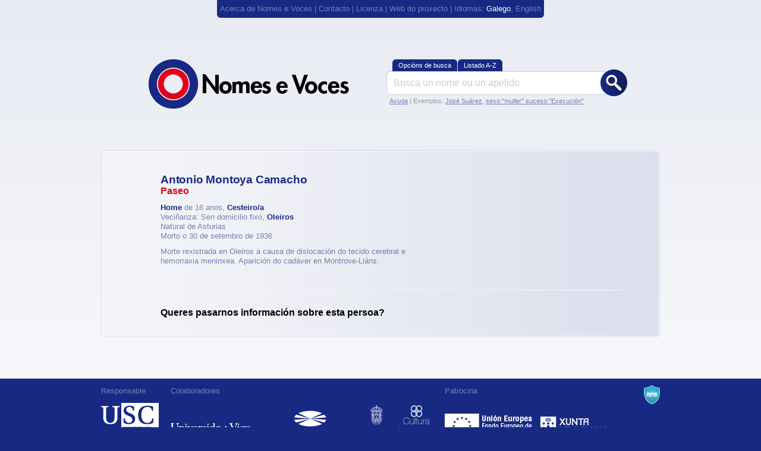

--- FILE ---
content_type: text/html
request_url: http://vitimas.nomesevoces.net/gl/ficha/11668/
body_size: 10514
content:

<!DOCTYPE html PUBLIC "-//W3C//DTD XHTML 1.1//EN" "http://www.w3.org/TR/xhtml11/DTD/xhtml11.dtd">

<html xmlns="http://www.w3.org/1999/xhtml" xml:lang="gl" lang="gl">
	<!-- Head -->
	
<head>
	<title>Antonio Montoya Camacho - Nomes e Voces</title>
	<meta http-equiv="Content-type" content="text/html; charset=utf-8" />
	<meta http-equiv="Content-Language" content="gl" />
	<meta name="author" content="A navalla suíza - http://anavallasuiza.com" />

	<link rel="icon" href="/favicon.ico" type="image/x-icon" /> 

	
<link href="/buscador/templates/v1/css/csans.css" type="text/css" rel="stylesheet" />
<link href="/buscador/templates/v1/css/csans-grid-940-12-20.css" type="text/css" rel="stylesheet" />
<link href="/buscador/templates/v1/css/csans-background.css" type="text/css" rel="stylesheet" />
<link href="/buscador/templates/v1/css/csans-button.css" type="text/css" rel="stylesheet" />
<link href="/buscador/templates/v1/css/$estilos.css?nocache=true" type="text/css" rel="stylesheet" />
<link href="/buscador/templates/v1/css/fancybox/jquery.fancybox-1.3.1.css" type="text/css" rel="stylesheet" />
<script src="/buscador/templates/v1/js/jquery-1.3.2.min.js" type="text/javascript"></script>
<script src="/buscador/templates/v1/js/javascript-comun.js" type="text/javascript"></script>
<script src="/buscador/templates/v1/js/jquery.fancybox-1.3.1.pack.js" type="text/javascript"></script>
<script src="/buscador/templates/v1/js/jquery.mousewheel-3.0.2.pack.js" type="text/javascript"></script>
<script src="/buscador/templates/v1/js/jquery.easing-1.3.pack.js" type="text/javascript"></script>
<script src="/buscador/templates/v1/js/flowplayer-3.1.4.min.js" type="text/javascript"></script></head>
	<!-- Fin Head -->

	<body id="body_ficha">
		<div id="contido" class="b7">
			<!-- Cabeceira -->
			
<div id="cabeceira">
	<a href="/gl/axuda/">Acerca de Nomes e Voces</a> | <a href="/gl/axuda/contacto/">Contacto</a> | <a href="/gl/axuda/licenzas/">Licenza</a> | <a href="http://nomesevoces.net">Web do proxecto</a> | Idiomas: <a href="/gl/ficha/11668/" class="select">Galego</a>, <a href="/en/ficha/11668/">English</a></div>
			<!-- Final cabeceira -->

			<div class="page">
				<!-- Buscador -->
				<div class="row b7">
					<div class="row t7">
	<h1 class="image logo col5 l1"><a href="/gl/">Nomes e Voces</a></h1>

	<div id="buscador" class="col5 last">
		<ul class="button">
			<li id="opcions-busca"><a href="/gl/opcions-buscar/"><span>Opcións de busca</span></a></li>
			<li><a href="/gl/buscar/"><span>Listado A-Z</span></a></li>
		</ul>
		<div class="row">
			<form action="/gl/buscar/" method="get" class="background">
				<fieldset class="content p1">
				<div id="buscador-simple" class="row">
					<input name="buscar" value="Busca un nome ou un apelido" onfocus="if (this.value == 'Busca un nome ou un apelido') { this.value = '' };" onblur="if (this.value == '') { this.value = 'Busca un nome ou un apelido' };" tabindex="1" type="text" class="text" />
				</div>
			
				<div id="buscador-avanzado" class="row hide">
					<div class="row t2">
						<label for="nome">Nome</label> <input name="nome" tabindex="2" type="text" class="text" id="nome" />
					</div>

					<div class="row t1">
						<label for="apelidos">Apelidos</label> <input name="apelidos" tabindex="3" type="text" class="text" id="apelidos" />
					</div>

					<div class="row t1">
						<label>Sexo</label><input name="sexo" tabindex="4" type="radio" value="0" id="sexo_1" checked="checked" /> <label class="sublabel" for="sexo_1">Ambos</label>
<input name="sexo" tabindex="4" type="radio" value="home" id="sexo_2" /> <label class="sublabel" for="sexo_2">Home</label>
<input name="sexo" tabindex="4" type="radio" value="muller" id="sexo_3" /> <label class="sublabel" for="sexo_3">Muller</label>

					</div>
				
					<div class="row t1">
						<label for="natural">Nacido en</label> <select name="natural" tabindex="5" id="natural">
<option value="">(Calquera)</option>
<option value="2">A Arnoia (O Ribeiro - Ourense)</option>
<option value="3">A Baña (A Barcala - A Coruña)</option>
<option value="5">A Bola (Terra de Celanova - Ourense)</option>
<option value="6">A Cañiza (A Paradanta - Pontevedra)</option>
<option value="7">A Capela (Eume - A Coruña)</option>
<option value="9">A Coruña (A Coruña - A Coruña)</option>
<option value="11">A Estrada (Tabeirós-Terra de Montes - Pontevedra)</option>
<option value="13">A Fonsagrada (A Fonsagrada - Lugo)</option>
<option value="14">A Guarda (O Baixo Miño - Pontevedra)</option>
<option value="15">A Gudiña (Viana - Ourense)</option>
<option value="17">A Illa de Arousa (O Salnés - Pontevedra)</option>
<option value="18">A Lama (Pontevedra - Pontevedra)</option>
<option value="19">A Laracha (Bergantiños - A Coruña)</option>
<option value="20">A Merca (Terra de Celanova - Ourense)</option>
<option value="21">A Mezquita (Viana - Ourense)</option>
<option value="22">A Pastoriza (Terra Cha - Lugo)</option>
<option value="23">A Peroxa (Ourense - Ourense)</option>
<option value="467">A Pobra de Trives (Terra de Trives - Ourense)</option>
<option value="24">A Pobra do Brollón (Terra de Lemos - Lugo)</option>
<option value="25">A Pobra do Caramiñal (Barbanza - A Coruña)</option>
<option value="26">A Pontenova (Mariña Oriental - Lugo)</option>
<option value="28">A Rúa (Valdeorras - Ourense)</option>
<option value="30">A Teixeira (Terra de Caldelas - Ourense)</option>
<option value="31">A Veiga (Valdeorras - Ourense)</option>
<option value="32">Abadín (Terra Cha - Lugo)</option>
<option value="33">Abegondo (A Coruña - A Coruña)</option>
<option value="35">Agolada (Deza - Pontevedra)</option>
<option value="40">Alfoz (Mariña Central - Lugo)</option>
<option value="42">Allariz (Allariz-Maceda - Ourense)</option>
<option value="44">Ames (Santiago - A Coruña)</option>
<option value="45">Amoeiro (Ourense - Ourense)</option>
<option value="47">Antas de Ulla (A Ulloa - Lugo)</option>
<option value="49">Aranga (Betanzos - A Coruña)</option>
<option value="50">Arbo (A Paradanta - Pontevedra)</option>
<option value="54">Ares (Ferrol - A Coruña)</option>
<option value="56">Arteixo (A Coruña - A Coruña)</option>
<option value="57">Arzúa (Arzúa - A Coruña)</option>
<option value="58">As Neves (O Condado - Pontevedra)</option>
<option value="59">As Nogais (Os Ancares - Lugo)</option>
<option value="60">As Pontes de García Rodriguez (Eume - A Coruña)</option>
<option value="61">As Somozas (Ferrol - A Coruña)</option>
<option value="64">Avión (O Ribeiro - Ourense)</option>
<option value="66">Baiona (Vigo - Pontevedra)</option>
<option value="67">Baleira (A Fonsagrada - Lugo)</option>
<option value="68">Baltar (A Limia - Ourense)</option>
<option value="69">Bande (Baixa Limia - Ourense)</option>
<option value="70">Baños de Molgas (Allariz-Maceda - Ourense)</option>
<option value="71">Baralla (Os Ancares - Lugo)</option>
<option value="72">Barbadás (Ourense - Ourense)</option>
<option value="74">Barreiros (Mariña Oriental - Lugo)</option>
<option value="75">Barro (Pontevedra - Pontevedra)</option>
<option value="76">Beade (Ourense - Ourense)</option>
<option value="77">Beariz (O Carballiño - Ourense)</option>
<option value="78">Becerreá (Os Ancares - Lugo)</option>
<option value="79">Begonte (Terra Cha - Lugo)</option>
<option value="82">Bergondo (A Coruña - A Coruña)</option>
<option value="83">Betanzos (Betanzos - A Coruña)</option>
<option value="86">Boborás (O Carballiño - Ourense)</option>
<option value="87">Boimorto (Arzúa - A Coruña)</option>
<option value="88">Boiro (Barbanza - A Coruña)</option>
<option value="90">Boqueixón (Santiago - A Coruña)</option>
<option value="93">Bóveda (Terra de Lemos - Lugo)</option>
<option value="96">Brión (Santiago - A Coruña)</option>
<option value="98">Bueu (O Morrazo - Pontevedra)</option>
<option value="100">Burela (Mariña Central - Lugo)</option>
<option value="103">Cabana de Bergantiños (Bergantiños - A Coruña)</option>
<option value="104">Cabanas (Eume - A Coruña)</option>
<option value="109">Caldas de Reis (Caldas - Pontevedra)</option>
<option value="110">Calvos de Randín (A Limia - Ourense)</option>
<option value="111">Camariñas (Terra de Soneira - A Coruña)</option>
<option value="112">Cambados (O Salnés - Pontevedra)</option>
<option value="113">Cambre (A Coruña - A Coruña)</option>
<option value="114">Campo Lameiro (Pontevedra - Pontevedra)</option>
<option value="117">Cangas (O Morrazo - Pontevedra)</option>
<option value="120">Carballeda de Avia (O Ribeiro - Ourense)</option>
<option value="121">Carballeda de Valdeorras (Valdeorras - Ourense)</option>
<option value="122">Carballedo (Chantada - Lugo)</option>
<option value="123">Carballo (Bergantiños - A Coruña)</option>
<option value="125">Cariño (Ortegal - A Coruña)</option>
<option value="126">Carnota (Muros - A Coruña)</option>
<option value="128">Carral (A Coruña - A Coruña)</option>
<option value="132">Cartelle (Terra de Celanova - Ourense)</option>
<option value="136">Castrelo de Miño (O Ribeiro - Ourense)</option>
<option value="137">Castrelo do Val (Verín - Ourense)</option>
<option value="138">Castro Caldelas (Terra de Caldelas - Ourense)</option>
<option value="140">Castro de Rei (Terra Cha - Lugo)</option>
<option value="142">Castroverde (Lugo - Lugo)</option>
<option value="143">Catoira (Caldas - Pontevedra)</option>
<option value="144">Cedeira (Ferrol - A Coruña)</option>
<option value="145">Cee ( - )</option>
<option value="146">Celanova (Terra de Celanova - Ourense)</option>
<option value="147">Cenlle (O Ribeiro - Ourense)</option>
<option value="148">Cerceda (Ordes - A Coruña)</option>
<option value="149">Cerdedo (Tabeirós-Terra de Montes - Pontevedra)</option>
<option value="150">Cerdido (Ortegal - A Coruña)</option>
<option value="151">Cervantes (Os Ancares - Lugo)</option>
<option value="152">Cervo (Mariña Occidental - Lugo)</option>
<option value="153">Cesuras (Betanzos - A Coruña)</option>
<option value="154">Chandrexa de Queixa (Terra de Trives - Ourense)</option>
<option value="155">Chantada (Chantada - Lugo)</option>
<option value="160">Coirós (Betanzos - A Coruña)</option>
<option value="161">Coles (Ourense - Ourense)</option>
<option value="162">Corcubión ( - )</option>
<option value="170">Coristanco (Bergantiños - A Coruña)</option>
<option value="173">Cortegada (O Ribeiro - Ourense)</option>
<option value="176">Cospeito (Terra Cha - Lugo)</option>
<option value="177">Cotobade (Pontevedra - Pontevedra)</option>
<option value="178">Crecente (A Paradanta - Pontevedra)</option>
<option value="179">Cualedro (Verín - Ourense)</option>
<option value="182">Culleredo (A Coruña - A Coruña)</option>
<option value="183">Cuntis (Caldas - Pontevedra)</option>
<option value="184">Curtis (Betanzos - A Coruña)</option>
<option value="186">Descoñecido (Descoñecida - Descoñecida)</option>
<option value="187">Dodro (O Sar - A Coruña)</option>
<option value="189">Dozón (Deza - Pontevedra)</option>
<option value="190">Dumbría ( - )</option>
<option value="193">Entrimo (Baixa Limia - Ourense)</option>
<option value="194">Esgos (Ourense - Ourense)</option>
<option value="197">Fene (Ferrol - A Coruña)</option>
<option value="200">Ferrol (Ferrol - A Coruña)</option>
<option value="202">Fisterra ( - )</option>
<option value="203">Folgoso do Courel (Quiroga - Lugo)</option>
<option value="205">Forcarei (Tabeirós-Terra de Montes - Pontevedra)</option>
<option value="206">Fornelos de Montes (Vigo - Pontevedra)</option>
<option value="207">Foz (Mariña Central - Lugo)</option>
<option value="208">Frades (Ordes - A Coruña)</option>
<option value="210">Friol (Lugo - Lugo)</option>
<option value="214">Gomesende (Terra de Celanova - Ourense)</option>
<option value="215">Gondomar (Vigo - Pontevedra)</option>
<option value="221">Guitiriz (Terra Cha - Lugo)</option>
<option value="222">Guntín (Lugo - Lugo)</option>
<option value="229">Irixoa (Betanzos - A Coruña)</option>
<option value="232">Lalín (Deza - Pontevedra)</option>
<option value="234">Láncara (Sarria - Lugo)</option>
<option value="236">Larouco (Valdeorras - Ourense)</option>
<option value="238">Laxe (Bergantiños - A Coruña)</option>
<option value="239">Laza (Verín - Ourense)</option>
<option value="240">Leiro (O Ribeiro - Ourense)</option>
<option value="244">Lobeira (Baixa Limia - Ourense)</option>
<option value="245">Lobios (Baixa Limia - Ourense)</option>
<option value="248">Lourenzá (Mariña Central - Lugo)</option>
<option value="249">Lousame (Noia - A Coruña)</option>
<option value="252">Lugo (Lugo - Lugo)</option>
<option value="253">Maceda (Allariz-Maceda - Ourense)</option>
<option value="257">Malpica de Bergantiños (Bergantiños - A Coruña)</option>
<option value="258">Mañón (Ortegal - A Coruña)</option>
<option value="259">Manzaneda (Terra de Trives - Ourense)</option>
<option value="261">Marín (O Morrazo - Pontevedra)</option>
<option value="264">Maside (O Carballiño - Ourense)</option>
<option value="265">Mazaricos (Xallas - A Coruña)</option>
<option value="266">Meaño (O Salnés - Pontevedra)</option>
<option value="268">Meira (Meira - Lugo)</option>
<option value="269">Meis (O Salnés - Pontevedra)</option>
<option value="270">Melide (Terra de Melide - A Coruña)</option>
<option value="272">Melón (O Ribeiro - Ourense)</option>
<option value="274">Mesía (Ordes - A Coruña)</option>
<option value="277">Miño (Betanzos - A Coruña)</option>
<option value="279">Moaña (O Morrazo - Pontevedra)</option>
<option value="280">Moeche (Ferrol - A Coruña)</option>
<option value="281">Mondariz (O Condado - Pontevedra)</option>
<option value="282">Mondariz-Balneario (O Condado - Pontevedra)</option>
<option value="283">Mondoñedo (Mariña Central - Lugo)</option>
<option value="284">Monfero (Eume - A Coruña)</option>
<option value="285">Monforte de Lemos (Terra de Lemos - Lugo)</option>
<option value="286">Montederramo (Terra de Caldelas - Ourense)</option>
<option value="287">Monterrei (Verín - Ourense)</option>
<option value="288">Monterroso (A Ulloa - Lugo)</option>
<option value="290">Moraña (Caldas - Pontevedra)</option>
<option value="291">Mos (Vigo - Pontevedra)</option>
<option value="292">Mugardos (Ferrol - A Coruña)</option>
<option value="293">Muíños (Baixa Limia - Ourense)</option>
<option value="294">Muras (Terra Cha - Lugo)</option>
<option value="297">Muros (Muros - A Coruña)</option>
<option value="298">Muxía ( - )</option>
<option value="299">Narón (Ferrol - A Coruña)</option>
<option value="302">Navia de Suarna (Os Ancares - Lugo)</option>
<option value="303">Neda (Ferrol - A Coruña)</option>
<option value="304">Negreira (A Barcala - A Coruña)</option>
<option value="305">Negueira de Muñiz (A Fonsagrada - Lugo)</option>
<option value="306">Nigrán (Vigo - Pontevedra)</option>
<option value="307">Nogueira de Ramuín (Ourense - Ourense)</option>
<option value="308">Noia (Noia - A Coruña)</option>
<option value="310">O Barco de Valdeorras (Valdeorras - Ourense)</option>
<option value="311">O Bolo (Valdeorras - Ourense)</option>
<option value="312">O Carballiño (O Carballiño - Ourense)</option>
<option value="313">O Corgo (Lugo - Lugo)</option>
<option value="314">O Covelo (A Paradanta - Pontevedra)</option>
<option value="315">O Grove (O Salnés - Pontevedra)</option>
<option value="316">O Incio (Sarria - Lugo)</option>
<option value="317">O Irixo (O Carballiño - Ourense)</option>
<option value="318">O Páramo (Sarria - Lugo)</option>
<option value="319">O Pereiro de Aguiar (Ourense - Ourense)</option>
<option value="320">O Pino (Arzúa - A Coruña)</option>
<option value="321">O Porriño (Vigo - Pontevedra)</option>
<option value="322">O Rosal (O Baixo Miño - Pontevedra)</option>
<option value="323">O Saviñao (Terra de Lemos - Lugo)</option>
<option value="324">O Valadouro (Mariña Central - Lugo)</option>
<option value="325">O Vicedo (Mariña Occidental - Lugo)</option>
<option value="326">Oia (O Baixo Miño - Pontevedra)</option>
<option value="327">Oímbra (Verín - Ourense)</option>
<option value="328">Oleiros (A Coruña - A Coruña)</option>
<option value="330">Ordes (Ordes - A Coruña)</option>
<option value="331">Oroso (Ordes - A Coruña)</option>
<option value="332">Ortigueira (Ortegal - A Coruña)</option>
<option value="333">Os Blancos (A Limia - Ourense)</option>
<option value="335">Ourense (Ourense - Ourense)</option>
<option value="336">Ourol (Mariña Occidental - Lugo)</option>
<option value="337">Outeiro de Rei (Lugo - Lugo)</option>
<option value="338">Outes ( - )</option>
<option value="340">Oza dos Ríos (Betanzos - A Coruña)</option>
<option value="341">Paderne (Betanzos - A Coruña)</option>
<option value="342">Paderne de Allariz (Allariz-Maceda - Ourense)</option>
<option value="343">Padrenda (Terra de Celanova - Ourense)</option>
<option value="345">Padrón (O Sar - A Coruña)</option>
<option value="347">Palas de Rei (A Ulloa - Lugo)</option>
<option value="349">Pantón (Terra de Lemos - Lugo)</option>
<option value="350">Parada de Sil (Terra de Caldelas - Ourense)</option>
<option value="351">Paradela (Sarria - Lugo)</option>
<option value="354">Pazos de Borbén (Vigo - Pontevedra)</option>
<option value="355">Pedrafita do Cebreiro (Os Ancares - Lugo)</option>
<option value="357">Petín (Valdeorras - Ourense)</option>
<option value="358">Piñor (O Carballiño - Ourense)</option>
<option value="361">Poio (Pontevedra - Pontevedra)</option>
<option value="362">Pol (Meira - Lugo)</option>
<option value="368">Ponte Caldelas (Pontevedra - Pontevedra)</option>
<option value="367">Ponteareas (O Condado - Pontevedra)</option>
<option value="369">Ponteceso (Bergantiños - A Coruña)</option>
<option value="370">Pontecesures (Caldas - Pontevedra)</option>
<option value="371">Pontedeume (Eume - A Coruña)</option>
<option value="372">Pontedeva (Terra de Celanova - Ourense)</option>
<option value="373">Pontevedra (Pontevedra - Pontevedra)</option>
<option value="374">Porqueira (A Limia - Ourense)</option>
<option value="376">Portas (Caldas - Pontevedra)</option>
<option value="378">Porto do Son (Noia - A Coruña)</option>
<option value="380">Portomarín (Lugo - Lugo)</option>
<option value="384">Punxín (O Carballiño - Ourense)</option>
<option value="386">Quintela de Leirado (Terra de Celanova - Ourense)</option>
<option value="387">Quiroga (Quiroga - Lugo)</option>
<option value="388">Rábade (Lugo - Lugo)</option>
<option value="389">Rairiz da Veiga (A Limia - Ourense)</option>
<option value="390">Ramirás (Terra de Celanova - Ourense)</option>
<option value="391">Redondela (Vigo - Pontevedra)</option>
<option value="393">Rianxo (Barbanza - A Coruña)</option>
<option value="394">Ribadavia (O Ribeiro - Ourense)</option>
<option value="395">Ribadeo (Mariña Oriental - Lugo)</option>
<option value="396">Ribadumia (O Salnés - Pontevedra)</option>
<option value="397">Ribas de Sil (Quiroga - Lugo)</option>
<option value="398">Ribeira (Barbanza - A Coruña)</option>
<option value="399">Ribeira de Piquín (Meira - Lugo)</option>
<option value="401">Riós (Verín - Ourense)</option>
<option value="402">Riotorto (Meira - Lugo)</option>
<option value="403">Rodeiro (Deza - Pontevedra)</option>
<option value="404">Rois (O Sar - A Coruña)</option>
<option value="405">Rubiá (Valdeorras - Ourense)</option>
<option value="407">Sada (A Coruña - A Coruña)</option>
<option value="410">Salceda de Caselas (Vigo - Pontevedra)</option>
<option value="412">Salvaterra de Miño (O Condado - Pontevedra)</option>
<option value="413">Samos (Sarria - Lugo)</option>
<option value="415">San Amaro (O Carballiño - Ourense)</option>
<option value="416">San Cibrao das Viñas (Ourense - Ourense)</option>
<option value="417">San Cristovo de Cea (O Carballiño - Ourense)</option>
<option value="421">San Sadurniño (Ferrol - A Coruña)</option>
<option value="423">San Xoán de Río (Terra de Trives - Ourense)</option>
<option value="424">Sandiás (A Limia - Ourense)</option>
<option value="425">Santa Comba (Xallas - A Coruña)</option>
<option value="427">Santiago de Compostela (Santiago - A Coruña)</option>
<option value="428">Santiso (Terra de Melide - A Coruña)</option>
<option value="429">Sanxenxo (O Salnés - Pontevedra)</option>
<option value="431">Sarreaus (A Limia - Ourense)</option>
<option value="432">Sarria (Sarria - Lugo)</option>
<option value="437">Silleda (Deza - Pontevedra)</option>
<option value="439">Sober (Terra de Lemos - Lugo)</option>
<option value="440">Sobrado (Terra de Melide - A Coruña)</option>
<option value="443">Soutomaior (Vigo - Pontevedra)</option>
<option value="444">Taboada (Chantada - Lugo)</option>
<option value="445">Taboadela (Ourense - Ourense)</option>
<option value="451">Teo (Santiago - A Coruña)</option>
<option value="454">Toén (Ourense - Ourense)</option>
<option value="456">Tomiño (O Baixo Miño - Pontevedra)</option>
<option value="457">Toques (Terra de Melide - A Coruña)</option>
<option value="459">Tordoia (Ordes - A Coruña)</option>
<option value="461">Touro (Arzúa - A Coruña)</option>
<option value="462">Trabada (Mariña Oriental - Lugo)</option>
<option value="464">Trasmirás (A Limia - Ourense)</option>
<option value="465">Trazo (Ordes - A Coruña)</option>
<option value="466">Triacastela (Sarria - Lugo)</option>
<option value="469">Tui (O Baixo Miño - Pontevedra)</option>
<option value="473">Val do Dubra (Santiago - A Coruña)</option>
<option value="474">Valdoviño (Ferrol - A Coruña)</option>
<option value="476">Valga (Caldas - Pontevedra)</option>
<option value="479">Vedra (Santiago - A Coruña)</option>
<option value="483">Verea (Terra de Celanova - Ourense)</option>
<option value="484">Verín (Verín - Ourense)</option>
<option value="486">Viana do Bolo (Viana - Ourense)</option>
<option value="489">Vigo (Vigo - Pontevedra)</option>
<option value="490">Vila de Cruces (Deza - Pontevedra)</option>
<option value="491">Vilaboa (Pontevedra - Pontevedra)</option>
<option value="495">Vilagarcía de Arousa (O Salnés - Pontevedra)</option>
<option value="496">Vilalba (Terra Cha - Lugo)</option>
<option value="498">Vilamarín (Ourense - Ourense)</option>
<option value="499">Vilamartín de Valdeorras (Valdeorras - Ourense)</option>
<option value="500">Vilanova de Arousa (O Salnés - Pontevedra)</option>
<option value="501">Vilar de Barrio (A Limia - Ourense)</option>
<option value="502">Vilar de Santos (A Limia - Ourense)</option>
<option value="503">Vilardevós (Verín - Ourense)</option>
<option value="504">Vilariño de Conso (Viana - Ourense)</option>
<option value="505">Vilarmaior (Betanzos - A Coruña)</option>
<option value="506">Vilasantar (Betanzos - A Coruña)</option>
<option value="511">Vimianzo (Terra de Soneira - A Coruña)</option>
<option value="513">Viveiro (Mariña Occidental - Lugo)</option>
<option value="516">Xermade (Terra Cha - Lugo)</option>
<option value="517">Xinzo de Limia (A Limia - Ourense)</option>
<option value="519">Xove (Mariña Occidental - Lugo)</option>
<option value="521">Xunqueira de Ambía (Allariz-Maceda - Ourense)</option>
<option value="522">Xunqueira de Espadanedo (Allariz-Maceda - Ourense)</option>
<option value="525">Zas (Terra de Soneira - A Coruña)</option>

</select>
					</div>
					
					<div class="row t1">
						<label for="vecinanza">Veciñanza</label> <select name="vecinanza" tabindex="6" id="vecinanza">
<option value="">(Calquera)</option>
<option value="2">A Arnoia (O Ribeiro - Ourense)</option>
<option value="3">A Baña (A Barcala - A Coruña)</option>
<option value="5">A Bola (Terra de Celanova - Ourense)</option>
<option value="6">A Cañiza (A Paradanta - Pontevedra)</option>
<option value="7">A Capela (Eume - A Coruña)</option>
<option value="9">A Coruña (A Coruña - A Coruña)</option>
<option value="11">A Estrada (Tabeirós-Terra de Montes - Pontevedra)</option>
<option value="13">A Fonsagrada (A Fonsagrada - Lugo)</option>
<option value="14">A Guarda (O Baixo Miño - Pontevedra)</option>
<option value="15">A Gudiña (Viana - Ourense)</option>
<option value="17">A Illa de Arousa (O Salnés - Pontevedra)</option>
<option value="18">A Lama (Pontevedra - Pontevedra)</option>
<option value="19">A Laracha (Bergantiños - A Coruña)</option>
<option value="20">A Merca (Terra de Celanova - Ourense)</option>
<option value="21">A Mezquita (Viana - Ourense)</option>
<option value="22">A Pastoriza (Terra Cha - Lugo)</option>
<option value="23">A Peroxa (Ourense - Ourense)</option>
<option value="467">A Pobra de Trives (Terra de Trives - Ourense)</option>
<option value="24">A Pobra do Brollón (Terra de Lemos - Lugo)</option>
<option value="25">A Pobra do Caramiñal (Barbanza - A Coruña)</option>
<option value="26">A Pontenova (Mariña Oriental - Lugo)</option>
<option value="28">A Rúa (Valdeorras - Ourense)</option>
<option value="30">A Teixeira (Terra de Caldelas - Ourense)</option>
<option value="31">A Veiga (Valdeorras - Ourense)</option>
<option value="32">Abadín (Terra Cha - Lugo)</option>
<option value="33">Abegondo (A Coruña - A Coruña)</option>
<option value="35">Agolada (Deza - Pontevedra)</option>
<option value="40">Alfoz (Mariña Central - Lugo)</option>
<option value="42">Allariz (Allariz-Maceda - Ourense)</option>
<option value="44">Ames (Santiago - A Coruña)</option>
<option value="45">Amoeiro (Ourense - Ourense)</option>
<option value="47">Antas de Ulla (A Ulloa - Lugo)</option>
<option value="49">Aranga (Betanzos - A Coruña)</option>
<option value="50">Arbo (A Paradanta - Pontevedra)</option>
<option value="54">Ares (Ferrol - A Coruña)</option>
<option value="56">Arteixo (A Coruña - A Coruña)</option>
<option value="57">Arzúa (Arzúa - A Coruña)</option>
<option value="58">As Neves (O Condado - Pontevedra)</option>
<option value="59">As Nogais (Os Ancares - Lugo)</option>
<option value="60">As Pontes de García Rodriguez (Eume - A Coruña)</option>
<option value="61">As Somozas (Ferrol - A Coruña)</option>
<option value="64">Avión (O Ribeiro - Ourense)</option>
<option value="66">Baiona (Vigo - Pontevedra)</option>
<option value="67">Baleira (A Fonsagrada - Lugo)</option>
<option value="68">Baltar (A Limia - Ourense)</option>
<option value="69">Bande (Baixa Limia - Ourense)</option>
<option value="70">Baños de Molgas (Allariz-Maceda - Ourense)</option>
<option value="71">Baralla (Os Ancares - Lugo)</option>
<option value="72">Barbadás (Ourense - Ourense)</option>
<option value="74">Barreiros (Mariña Oriental - Lugo)</option>
<option value="75">Barro (Pontevedra - Pontevedra)</option>
<option value="76">Beade (Ourense - Ourense)</option>
<option value="77">Beariz (O Carballiño - Ourense)</option>
<option value="78">Becerreá (Os Ancares - Lugo)</option>
<option value="79">Begonte (Terra Cha - Lugo)</option>
<option value="82">Bergondo (A Coruña - A Coruña)</option>
<option value="83">Betanzos (Betanzos - A Coruña)</option>
<option value="86">Boborás (O Carballiño - Ourense)</option>
<option value="87">Boimorto (Arzúa - A Coruña)</option>
<option value="88">Boiro (Barbanza - A Coruña)</option>
<option value="90">Boqueixón (Santiago - A Coruña)</option>
<option value="93">Bóveda (Terra de Lemos - Lugo)</option>
<option value="96">Brión (Santiago - A Coruña)</option>
<option value="98">Bueu (O Morrazo - Pontevedra)</option>
<option value="100">Burela (Mariña Central - Lugo)</option>
<option value="103">Cabana de Bergantiños (Bergantiños - A Coruña)</option>
<option value="104">Cabanas (Eume - A Coruña)</option>
<option value="109">Caldas de Reis (Caldas - Pontevedra)</option>
<option value="110">Calvos de Randín (A Limia - Ourense)</option>
<option value="111">Camariñas (Terra de Soneira - A Coruña)</option>
<option value="112">Cambados (O Salnés - Pontevedra)</option>
<option value="113">Cambre (A Coruña - A Coruña)</option>
<option value="114">Campo Lameiro (Pontevedra - Pontevedra)</option>
<option value="117">Cangas (O Morrazo - Pontevedra)</option>
<option value="120">Carballeda de Avia (O Ribeiro - Ourense)</option>
<option value="121">Carballeda de Valdeorras (Valdeorras - Ourense)</option>
<option value="122">Carballedo (Chantada - Lugo)</option>
<option value="123">Carballo (Bergantiños - A Coruña)</option>
<option value="125">Cariño (Ortegal - A Coruña)</option>
<option value="126">Carnota (Muros - A Coruña)</option>
<option value="128">Carral (A Coruña - A Coruña)</option>
<option value="132">Cartelle (Terra de Celanova - Ourense)</option>
<option value="136">Castrelo de Miño (O Ribeiro - Ourense)</option>
<option value="137">Castrelo do Val (Verín - Ourense)</option>
<option value="138">Castro Caldelas (Terra de Caldelas - Ourense)</option>
<option value="140">Castro de Rei (Terra Cha - Lugo)</option>
<option value="142">Castroverde (Lugo - Lugo)</option>
<option value="143">Catoira (Caldas - Pontevedra)</option>
<option value="144">Cedeira (Ferrol - A Coruña)</option>
<option value="145">Cee ( - )</option>
<option value="146">Celanova (Terra de Celanova - Ourense)</option>
<option value="147">Cenlle (O Ribeiro - Ourense)</option>
<option value="148">Cerceda (Ordes - A Coruña)</option>
<option value="149">Cerdedo (Tabeirós-Terra de Montes - Pontevedra)</option>
<option value="150">Cerdido (Ortegal - A Coruña)</option>
<option value="151">Cervantes (Os Ancares - Lugo)</option>
<option value="152">Cervo (Mariña Occidental - Lugo)</option>
<option value="153">Cesuras (Betanzos - A Coruña)</option>
<option value="154">Chandrexa de Queixa (Terra de Trives - Ourense)</option>
<option value="155">Chantada (Chantada - Lugo)</option>
<option value="160">Coirós (Betanzos - A Coruña)</option>
<option value="161">Coles (Ourense - Ourense)</option>
<option value="162">Corcubión ( - )</option>
<option value="170">Coristanco (Bergantiños - A Coruña)</option>
<option value="173">Cortegada (O Ribeiro - Ourense)</option>
<option value="176">Cospeito (Terra Cha - Lugo)</option>
<option value="177">Cotobade (Pontevedra - Pontevedra)</option>
<option value="178">Crecente (A Paradanta - Pontevedra)</option>
<option value="179">Cualedro (Verín - Ourense)</option>
<option value="182">Culleredo (A Coruña - A Coruña)</option>
<option value="183">Cuntis (Caldas - Pontevedra)</option>
<option value="184">Curtis (Betanzos - A Coruña)</option>
<option value="186">Descoñecido (Descoñecida - Descoñecida)</option>
<option value="187">Dodro (O Sar - A Coruña)</option>
<option value="189">Dozón (Deza - Pontevedra)</option>
<option value="190">Dumbría ( - )</option>
<option value="193">Entrimo (Baixa Limia - Ourense)</option>
<option value="194">Esgos (Ourense - Ourense)</option>
<option value="197">Fene (Ferrol - A Coruña)</option>
<option value="200">Ferrol (Ferrol - A Coruña)</option>
<option value="202">Fisterra ( - )</option>
<option value="203">Folgoso do Courel (Quiroga - Lugo)</option>
<option value="205">Forcarei (Tabeirós-Terra de Montes - Pontevedra)</option>
<option value="206">Fornelos de Montes (Vigo - Pontevedra)</option>
<option value="207">Foz (Mariña Central - Lugo)</option>
<option value="208">Frades (Ordes - A Coruña)</option>
<option value="210">Friol (Lugo - Lugo)</option>
<option value="214">Gomesende (Terra de Celanova - Ourense)</option>
<option value="215">Gondomar (Vigo - Pontevedra)</option>
<option value="221">Guitiriz (Terra Cha - Lugo)</option>
<option value="222">Guntín (Lugo - Lugo)</option>
<option value="229">Irixoa (Betanzos - A Coruña)</option>
<option value="232">Lalín (Deza - Pontevedra)</option>
<option value="234">Láncara (Sarria - Lugo)</option>
<option value="236">Larouco (Valdeorras - Ourense)</option>
<option value="238">Laxe (Bergantiños - A Coruña)</option>
<option value="239">Laza (Verín - Ourense)</option>
<option value="240">Leiro (O Ribeiro - Ourense)</option>
<option value="244">Lobeira (Baixa Limia - Ourense)</option>
<option value="245">Lobios (Baixa Limia - Ourense)</option>
<option value="248">Lourenzá (Mariña Central - Lugo)</option>
<option value="249">Lousame (Noia - A Coruña)</option>
<option value="252">Lugo (Lugo - Lugo)</option>
<option value="253">Maceda (Allariz-Maceda - Ourense)</option>
<option value="257">Malpica de Bergantiños (Bergantiños - A Coruña)</option>
<option value="258">Mañón (Ortegal - A Coruña)</option>
<option value="259">Manzaneda (Terra de Trives - Ourense)</option>
<option value="261">Marín (O Morrazo - Pontevedra)</option>
<option value="264">Maside (O Carballiño - Ourense)</option>
<option value="265">Mazaricos (Xallas - A Coruña)</option>
<option value="266">Meaño (O Salnés - Pontevedra)</option>
<option value="268">Meira (Meira - Lugo)</option>
<option value="269">Meis (O Salnés - Pontevedra)</option>
<option value="270">Melide (Terra de Melide - A Coruña)</option>
<option value="272">Melón (O Ribeiro - Ourense)</option>
<option value="274">Mesía (Ordes - A Coruña)</option>
<option value="277">Miño (Betanzos - A Coruña)</option>
<option value="279">Moaña (O Morrazo - Pontevedra)</option>
<option value="280">Moeche (Ferrol - A Coruña)</option>
<option value="281">Mondariz (O Condado - Pontevedra)</option>
<option value="282">Mondariz-Balneario (O Condado - Pontevedra)</option>
<option value="283">Mondoñedo (Mariña Central - Lugo)</option>
<option value="284">Monfero (Eume - A Coruña)</option>
<option value="285">Monforte de Lemos (Terra de Lemos - Lugo)</option>
<option value="286">Montederramo (Terra de Caldelas - Ourense)</option>
<option value="287">Monterrei (Verín - Ourense)</option>
<option value="288">Monterroso (A Ulloa - Lugo)</option>
<option value="290">Moraña (Caldas - Pontevedra)</option>
<option value="291">Mos (Vigo - Pontevedra)</option>
<option value="292">Mugardos (Ferrol - A Coruña)</option>
<option value="293">Muíños (Baixa Limia - Ourense)</option>
<option value="294">Muras (Terra Cha - Lugo)</option>
<option value="297">Muros (Muros - A Coruña)</option>
<option value="298">Muxía ( - )</option>
<option value="299">Narón (Ferrol - A Coruña)</option>
<option value="302">Navia de Suarna (Os Ancares - Lugo)</option>
<option value="303">Neda (Ferrol - A Coruña)</option>
<option value="304">Negreira (A Barcala - A Coruña)</option>
<option value="305">Negueira de Muñiz (A Fonsagrada - Lugo)</option>
<option value="306">Nigrán (Vigo - Pontevedra)</option>
<option value="307">Nogueira de Ramuín (Ourense - Ourense)</option>
<option value="308">Noia (Noia - A Coruña)</option>
<option value="310">O Barco de Valdeorras (Valdeorras - Ourense)</option>
<option value="311">O Bolo (Valdeorras - Ourense)</option>
<option value="312">O Carballiño (O Carballiño - Ourense)</option>
<option value="313">O Corgo (Lugo - Lugo)</option>
<option value="314">O Covelo (A Paradanta - Pontevedra)</option>
<option value="315">O Grove (O Salnés - Pontevedra)</option>
<option value="316">O Incio (Sarria - Lugo)</option>
<option value="317">O Irixo (O Carballiño - Ourense)</option>
<option value="318">O Páramo (Sarria - Lugo)</option>
<option value="319">O Pereiro de Aguiar (Ourense - Ourense)</option>
<option value="320">O Pino (Arzúa - A Coruña)</option>
<option value="321">O Porriño (Vigo - Pontevedra)</option>
<option value="322">O Rosal (O Baixo Miño - Pontevedra)</option>
<option value="323">O Saviñao (Terra de Lemos - Lugo)</option>
<option value="324">O Valadouro (Mariña Central - Lugo)</option>
<option value="325">O Vicedo (Mariña Occidental - Lugo)</option>
<option value="326">Oia (O Baixo Miño - Pontevedra)</option>
<option value="327">Oímbra (Verín - Ourense)</option>
<option value="328">Oleiros (A Coruña - A Coruña)</option>
<option value="330">Ordes (Ordes - A Coruña)</option>
<option value="331">Oroso (Ordes - A Coruña)</option>
<option value="332">Ortigueira (Ortegal - A Coruña)</option>
<option value="333">Os Blancos (A Limia - Ourense)</option>
<option value="335">Ourense (Ourense - Ourense)</option>
<option value="336">Ourol (Mariña Occidental - Lugo)</option>
<option value="337">Outeiro de Rei (Lugo - Lugo)</option>
<option value="338">Outes ( - )</option>
<option value="340">Oza dos Ríos (Betanzos - A Coruña)</option>
<option value="341">Paderne (Betanzos - A Coruña)</option>
<option value="342">Paderne de Allariz (Allariz-Maceda - Ourense)</option>
<option value="343">Padrenda (Terra de Celanova - Ourense)</option>
<option value="345">Padrón (O Sar - A Coruña)</option>
<option value="347">Palas de Rei (A Ulloa - Lugo)</option>
<option value="349">Pantón (Terra de Lemos - Lugo)</option>
<option value="350">Parada de Sil (Terra de Caldelas - Ourense)</option>
<option value="351">Paradela (Sarria - Lugo)</option>
<option value="354">Pazos de Borbén (Vigo - Pontevedra)</option>
<option value="355">Pedrafita do Cebreiro (Os Ancares - Lugo)</option>
<option value="357">Petín (Valdeorras - Ourense)</option>
<option value="358">Piñor (O Carballiño - Ourense)</option>
<option value="361">Poio (Pontevedra - Pontevedra)</option>
<option value="362">Pol (Meira - Lugo)</option>
<option value="368">Ponte Caldelas (Pontevedra - Pontevedra)</option>
<option value="367">Ponteareas (O Condado - Pontevedra)</option>
<option value="369">Ponteceso (Bergantiños - A Coruña)</option>
<option value="370">Pontecesures (Caldas - Pontevedra)</option>
<option value="371">Pontedeume (Eume - A Coruña)</option>
<option value="372">Pontedeva (Terra de Celanova - Ourense)</option>
<option value="373">Pontevedra (Pontevedra - Pontevedra)</option>
<option value="374">Porqueira (A Limia - Ourense)</option>
<option value="376">Portas (Caldas - Pontevedra)</option>
<option value="378">Porto do Son (Noia - A Coruña)</option>
<option value="380">Portomarín (Lugo - Lugo)</option>
<option value="384">Punxín (O Carballiño - Ourense)</option>
<option value="386">Quintela de Leirado (Terra de Celanova - Ourense)</option>
<option value="387">Quiroga (Quiroga - Lugo)</option>
<option value="388">Rábade (Lugo - Lugo)</option>
<option value="389">Rairiz da Veiga (A Limia - Ourense)</option>
<option value="390">Ramirás (Terra de Celanova - Ourense)</option>
<option value="391">Redondela (Vigo - Pontevedra)</option>
<option value="393">Rianxo (Barbanza - A Coruña)</option>
<option value="394">Ribadavia (O Ribeiro - Ourense)</option>
<option value="395">Ribadeo (Mariña Oriental - Lugo)</option>
<option value="396">Ribadumia (O Salnés - Pontevedra)</option>
<option value="397">Ribas de Sil (Quiroga - Lugo)</option>
<option value="398">Ribeira (Barbanza - A Coruña)</option>
<option value="399">Ribeira de Piquín (Meira - Lugo)</option>
<option value="401">Riós (Verín - Ourense)</option>
<option value="402">Riotorto (Meira - Lugo)</option>
<option value="403">Rodeiro (Deza - Pontevedra)</option>
<option value="404">Rois (O Sar - A Coruña)</option>
<option value="405">Rubiá (Valdeorras - Ourense)</option>
<option value="407">Sada (A Coruña - A Coruña)</option>
<option value="410">Salceda de Caselas (Vigo - Pontevedra)</option>
<option value="412">Salvaterra de Miño (O Condado - Pontevedra)</option>
<option value="413">Samos (Sarria - Lugo)</option>
<option value="415">San Amaro (O Carballiño - Ourense)</option>
<option value="416">San Cibrao das Viñas (Ourense - Ourense)</option>
<option value="417">San Cristovo de Cea (O Carballiño - Ourense)</option>
<option value="421">San Sadurniño (Ferrol - A Coruña)</option>
<option value="423">San Xoán de Río (Terra de Trives - Ourense)</option>
<option value="424">Sandiás (A Limia - Ourense)</option>
<option value="425">Santa Comba (Xallas - A Coruña)</option>
<option value="427">Santiago de Compostela (Santiago - A Coruña)</option>
<option value="428">Santiso (Terra de Melide - A Coruña)</option>
<option value="429">Sanxenxo (O Salnés - Pontevedra)</option>
<option value="431">Sarreaus (A Limia - Ourense)</option>
<option value="432">Sarria (Sarria - Lugo)</option>
<option value="437">Silleda (Deza - Pontevedra)</option>
<option value="439">Sober (Terra de Lemos - Lugo)</option>
<option value="440">Sobrado (Terra de Melide - A Coruña)</option>
<option value="443">Soutomaior (Vigo - Pontevedra)</option>
<option value="444">Taboada (Chantada - Lugo)</option>
<option value="445">Taboadela (Ourense - Ourense)</option>
<option value="451">Teo (Santiago - A Coruña)</option>
<option value="454">Toén (Ourense - Ourense)</option>
<option value="456">Tomiño (O Baixo Miño - Pontevedra)</option>
<option value="457">Toques (Terra de Melide - A Coruña)</option>
<option value="459">Tordoia (Ordes - A Coruña)</option>
<option value="461">Touro (Arzúa - A Coruña)</option>
<option value="462">Trabada (Mariña Oriental - Lugo)</option>
<option value="464">Trasmirás (A Limia - Ourense)</option>
<option value="465">Trazo (Ordes - A Coruña)</option>
<option value="466">Triacastela (Sarria - Lugo)</option>
<option value="469">Tui (O Baixo Miño - Pontevedra)</option>
<option value="473">Val do Dubra (Santiago - A Coruña)</option>
<option value="474">Valdoviño (Ferrol - A Coruña)</option>
<option value="476">Valga (Caldas - Pontevedra)</option>
<option value="479">Vedra (Santiago - A Coruña)</option>
<option value="483">Verea (Terra de Celanova - Ourense)</option>
<option value="484">Verín (Verín - Ourense)</option>
<option value="486">Viana do Bolo (Viana - Ourense)</option>
<option value="489">Vigo (Vigo - Pontevedra)</option>
<option value="490">Vila de Cruces (Deza - Pontevedra)</option>
<option value="491">Vilaboa (Pontevedra - Pontevedra)</option>
<option value="495">Vilagarcía de Arousa (O Salnés - Pontevedra)</option>
<option value="496">Vilalba (Terra Cha - Lugo)</option>
<option value="498">Vilamarín (Ourense - Ourense)</option>
<option value="499">Vilamartín de Valdeorras (Valdeorras - Ourense)</option>
<option value="500">Vilanova de Arousa (O Salnés - Pontevedra)</option>
<option value="501">Vilar de Barrio (A Limia - Ourense)</option>
<option value="502">Vilar de Santos (A Limia - Ourense)</option>
<option value="503">Vilardevós (Verín - Ourense)</option>
<option value="504">Vilariño de Conso (Viana - Ourense)</option>
<option value="505">Vilarmaior (Betanzos - A Coruña)</option>
<option value="506">Vilasantar (Betanzos - A Coruña)</option>
<option value="511">Vimianzo (Terra de Soneira - A Coruña)</option>
<option value="513">Viveiro (Mariña Occidental - Lugo)</option>
<option value="516">Xermade (Terra Cha - Lugo)</option>
<option value="517">Xinzo de Limia (A Limia - Ourense)</option>
<option value="519">Xove (Mariña Occidental - Lugo)</option>
<option value="521">Xunqueira de Ambía (Allariz-Maceda - Ourense)</option>
<option value="522">Xunqueira de Espadanedo (Allariz-Maceda - Ourense)</option>
<option value="525">Zas (Terra de Soneira - A Coruña)</option>

</select>
					</div>
	

					<div class="row t1">
						<label for="filiacion">Filiación</label> <select name="filiacion" tabindex="7" id="filiacion">
<option value="">(Calquera)</option>
<option value="3">Anarquista</option>
<option value="6">CEDA</option>
<option value="50">Centrista</option>
<option value="7">CNT</option>
<option value="71">CNT e FAI</option>
<option value="57">CNT e JJLL</option>
<option value="48">CNT e PCE</option>
<option value="8">Comunista</option>
<option value="36">Descoñecida</option>
<option value="13">FAI</option>
<option value="56">FAI e JJLL</option>
<option value="14">FET-JONS</option>
<option value="19">IR</option>
<option value="21">JAP</option>
<option value="22">JJ.CC.</option>
<option value="23">JJ.LL.</option>
<option value="24">JJ.SS.</option>
<option value="53">JJLL e CNT</option>
<option value="39">JSU</option>
<option value="65">JSU e PCE</option>
<option value="43">JSU e UGT</option>
<option value="52">JSU e UGT</option>
<option value="46">Juventudes Católicas</option>
<option value="40">O.R.G.A.</option>
<option value="64">ORGA e IR</option>
<option value="66">ORGA e PG</option>
<option value="54">Partido Federal</option>
<option value="25">Partido Radical</option>
<option value="73">Partido Sindicalista</option>
<option value="27">PCE</option>
<option value="28">PG</option>
<option value="37">POUM</option>
<option value="9">PRG</option>
<option value="38">PRRS</option>
<option value="61">PRRS e UR</option>
<option value="29">PSOE</option>
<option value="59">PSOE e CNT</option>
<option value="63">PSOE e PCE</option>
<option value="62">PSOE e PG</option>
<option value="45">PSOE e SRI</option>
<option value="41">PSOE e UGT</option>
<option value="30">Requeté</option>
<option value="33">Socialista</option>
<option value="44">SRI</option>
<option value="34">UGT</option>
<option value="42">UGT e CNT</option>
<option value="47">UGT e IR</option>
<option value="49">UGT e PCE</option>
<option value="35">UR</option>

</select>
					</div>

					<div class="row t1">
						<label for="suceso">Suceso</label> <select name="suceso" tabindex="8" id="suceso">
<option value="">(Calquera)</option>
<option value="8">Campo de Exterminio</option>
<option value="13">Desaparición</option>
<option value="3">Descoñecido</option>
<option value="14">Detención</option>
<option value="7">Execución</option>
<option value="17">Execución fóra de Galicia</option>
<option value="11">Exilio</option>
<option value="15">Gulag</option>
<option value="9">Morte (outras tipoloxías)</option>
<option value="12">Outras tipoloxías represivas</option>
<option value="4">Paseo</option>
<option value="6">Prisión</option>
<option value="5">Proceso</option>
<option value="10">Sanción</option>

</select>
					</div>
	
					<div class="row t1">
						<label for="profesion">Profesión</label> <select name="profesion" tabindex="9" id="profesion">
<option value="">(Calquera)</option>
<option value="329"></option>
<option value="346">Afiador</option>
<option value="309">Agricultor</option>
<option value="3">Albanel</option>
<option value="261">Alguacil</option>
<option value="299">Alpargueteiro</option>
<option value="78">Aparellador</option>
<option value="206">Areeiro</option>
<option value="53">Armador</option>
<option value="170">Armeiro</option>
<option value="181">Arquitecto</option>
<option value="123">Artes Gráficas</option>
<option value="344">Artesán</option>
<option value="138">Artista</option>
<option value="319">Asistenta</option>
<option value="190">Atador/a</option>
<option value="279">Auxiliar caminero</option>
<option value="166">Auxiliar naval</option>
<option value="262">Aviador</option>
<option value="6">Avogado</option>
<option value="38">Axente comercial</option>
<option value="239">Axente de negocios</option>
<option value="105">Axente de policía</option>
<option value="263">Axente de seguros</option>
<option value="290">Axustador</option>
<option value="294">Banqueiro/a</option>
<option value="7">Barbeiro</option>
<option value="199">Barrenador</option>
<option value="237">Barrenador</option>
<option value="306">Bedel</option>
<option value="177">Bombeiro</option>
<option value="189">Boteiro</option>
<option value="339">Boxeador</option>
<option value="283">Braceiro</option>
<option value="159">Buzo</option>
<option value="126">Caixeira</option>
<option value="218">Caixonista</option>
<option value="59">Calafate</option>
<option value="101">Caldeireiro/a</option>
<option value="303">Calzador</option>
<option value="109">Camareiro marítimo</option>
<option value="8">Camareiro/a</option>
<option value="296">Camiñeiro</option>
<option value="9">Canteiro/a</option>
<option value="320">Capador/a</option>
<option value="241">Capataz</option>
<option value="10">Carabineiro</option>
<option value="242">Carboeira/o</option>
<option value="85">Cargador/a</option>
<option value="65">Carniceiro/a</option>
<option value="11">Carpinteiro</option>
<option value="50">Carpinteiro de ribeira</option>
<option value="12">Carreteiro</option>
<option value="56">Carteiro</option>
<option value="121">Caseiro/a</option>
<option value="102">Catedrático/a</option>
<option value="88">Ceboleiro/a</option>
<option value="111">Celador/a</option>
<option value="183">Cepilleiro/a</option>
<option value="61">Ceramista</option>
<option value="311">Cereiro</option>
<option value="141">Cerraxeiro/a</option>
<option value="48">Cesteiro/a</option>
<option value="67">Chapista</option>
<option value="91">Chocolateiro/a</option>
<option value="13">Chofer</option>
<option value="207">Chumbeiro/a</option>
<option value="243">Churreiro/a</option>
<option value="321">Científico/a</option>
<option value="219">Cigarrero/a</option>
<option value="322">Ciruxán</option>
<option value="144">Coadxutor/a</option>
<option value="117">Cobrador/a</option>
<option value="145">Cocheiro/a</option>
<option value="75">Cociñeiro</option>
<option value="71">Cociñeiro/a</option>
<option value="210">Colchoneiro/a</option>
<option value="14">Comerciante</option>
<option value="323">Comisario</option>
<option value="244">Comisionista</option>
<option value="188">Confiteiro/a</option>
<option value="108">Conserveiro/a</option>
<option value="324">Conserxe</option>
<option value="284">Construcción</option>
<option value="106">Constructor</option>
<option value="173">Contable</option>
<option value="79">Contratista de obras</option>
<option value="115">Cordeleiro/a</option>
<option value="224">Corredor Bolsa</option>
<option value="73">Corseteira</option>
<option value="151">Costureira</option>
<option value="84">Criado/a</option>
<option value="307">Cura</option>
<option value="245">Curtidor/a</option>
<option value="291">Decorador</option>
<option value="113">Delineante</option>
<option value="191">Delineante</option>
<option value="325">Dentista</option>
<option value="46">Dependente</option>
<option value="34">Descoñecida</option>
<option value="326">Dinamiteiro</option>
<option value="178">Diplomático</option>
<option value="288">Dramaturgo/a</option>
<option value="51">Ebanista</option>
<option value="179">Editor/a</option>
<option value="15">Electricista</option>
<option value="128">Empacador/a</option>
<option value="220">Empacador/a peixe</option>
<option value="318">Empregado do Concello</option>
<option value="276">Empregado do ferrocarril</option>
<option value="308">Empregado Municipal</option>
<option value="16">Empregado/a</option>
<option value="134">Empregado/a correos</option>
<option value="310">Empresario/a</option>
<option value="227">Encadernador/a</option>
<option value="63">Enfermeiro/a</option>
<option value="297">Engraxador</option>
<option value="246">Enterrador</option>
<option value="202">Enxeñeiro</option>
<option value="125">Escabecheiro/a</option>
<option value="247">Escribinte</option>
<option value="164">Escritor/a</option>
<option value="70">Estibador/a</option>
<option value="17">Estudante</option>
<option value="272">Estudante</option>
<option value="103">Factor de ferrocarril</option>
<option value="343">Fareiro</option>
<option value="156">Farmacéutico/a</option>
<option value="248">Ferrador</option>
<option value="49">Ferralleiro/a</option>
<option value="18">Ferreiro/a</option>
<option value="286">Ferreteiro/a</option>
<option value="43">Ferroviario</option>
<option value="327">Filólogo</option>
<option value="76">Fogoneiro</option>
<option value="160">Fogueiro</option>
<option value="184">Fogueteiro</option>
<option value="130">Follalateiro/a</option>
<option value="62">Fontaneiro</option>
<option value="264">Forneiro</option>
<option value="154">Forxador</option>
<option value="328">Fotógrafo</option>
<option value="94">Fotógrafo/a</option>
<option value="119">Fotógrafo/a</option>
<option value="340">Fragueiro</option>
<option value="300">Fresqueiro</option>
<option value="42">Funcionario municipal</option>
<option value="40">Funcionario/a</option>
<option value="143">Fundidor</option>
<option value="193">futbolista</option>
<option value="195">Futbolista</option>
<option value="333">Gaiteiro/a</option>
<option value="140">Gandeiro/a</option>
<option value="231">Gandeiro/a</option>
<option value="74">Garda civil</option>
<option value="47">Garda de asalto</option>
<option value="122">Garda forestal</option>
<option value="35">Garda municipal</option>
<option value="110">Garda xurado</option>
<option value="77">Gobernador civil</option>
<option value="104">Guarnicioneiro</option>
<option value="230">Hostaleiro/a</option>
<option value="19">Industrial</option>
<option value="249">Inspector de Seguros</option>
<option value="315">Intelectual</option>
<option value="228">Labrego</option>
<option value="20">Labrego/a</option>
<option value="265">Latoeiro</option>
<option value="176">Lavandeira</option>
<option value="266">Leiteiro/a</option>
<option value="21">Lexionario</option>
<option value="162">Libreiro/a</option>
<option value="330">Librero</option>
<option value="232">Limador de Serra</option>
<option value="250">Limador de Serra</option>
<option value="185">Limeiro/a</option>
<option value="86">Limpabotas</option>
<option value="222">Limpabotas</option>
<option value="240">Limpador/a</option>
<option value="223">Linterneiro</option>
<option value="87">Litógrafo</option>
<option value="292">Mamposteiro</option>
<option value="131">Maquinista</option>
<option value="90">Maquinista naval</option>
<option value="22">Mariñeiro</option>
<option value="136">Mariño</option>
<option value="331">Mariscador/a</option>
<option value="198">Marmitón</option>
<option value="137">Marmorista</option>
<option value="213">Matachín</option>
<option value="236">Matachín</option>
<option value="155">Maxistrado</option>
<option value="23">Mecánico</option>
<option value="271">Mecánico</option>
<option value="332">Mecánico</option>
<option value="196">Mecánico naval</option>
<option value="24">Médico/a</option>
<option value="200">Meiga</option>
<option value="345">Menciñeiro</option>
<option value="153">Mendigo</option>
<option value="158">Mestre de mariñeiría</option>
<option value="168">Mestre de obras</option>
<option value="39">Mestre/a</option>
<option value="45">Metalúrxico</option>
<option value="267">Miliciano</option>
<option value="37">Militar</option>
<option value="25">Mineiro</option>
<option value="147">Modista</option>
<option value="174">Moldeador</option>
<option value="68">Mosaísta</option>
<option value="116">Motorista</option>
<option value="127">Mozo</option>
<option value="139">Muiñeiro/a</option>
<option value="204">Muiñeiro/a</option>
<option value="44">Músico</option>
<option value="342">Niquelador</option>
<option value="233">Notario</option>
<option value="273">Obreiro do Ferrocarril</option>
<option value="167">Obreiro naval</option>
<option value="52">Obreiro/a</option>
<option value="41">Odontólogo</option>
<option value="280">Oficial do Concello</option>
<option value="148">Oficinista</option>
<option value="304">Oleiro</option>
<option value="238">Operador de Cinema</option>
<option value="216">Operador/a de cinema</option>
<option value="334">Operario/a</option>
<option value="251">Padioleiro/a</option>
<option value="26">Panadeiro/a</option>
<option value="252">Paraugueiro/a</option>
<option value="341">Parteira</option>
<option value="289">Pastor/a</option>
<option value="203">Patrón</option>
<option value="129">Patrón de cabotaxe</option>
<option value="201">Patrón de costa</option>
<option value="194">Patrón de pesca</option>
<option value="80">Peixeira/o</option>
<option value="124">Peixeira/o</option>
<option value="186">Peixeiro/a</option>
<option value="268">Peixeiro/a</option>
<option value="259">Pensionista</option>
<option value="27">Peón</option>
<option value="335">Periodista</option>
<option value="305">Perito</option>
<option value="69">Perito agrícola</option>
<option value="295">Perito electricista</option>
<option value="277">Perito Ferroviario</option>
<option value="293">Perito mercantil</option>
<option value="287">Perruqueiro/a</option>
<option value="114">Pescador/a</option>
<option value="82">Picador</option>
<option value="217">Pinche</option>
<option value="28">Pintor</option>
<option value="275">Piroténico</option>
<option value="253">Plomeiro</option>
<option value="298">Pocero</option>
<option value="133">Polbeiro/a</option>
<option value="317">Policía Secreta</option>
<option value="313">Político</option>
<option value="100">Porteiro/a</option>
<option value="64">Practicante</option>
<option value="107">Practicante</option>
<option value="118">Prendeira</option>
<option value="214">Procurador</option>
<option value="163">Profesor universitario</option>
<option value="221">Profesor/a</option>
<option value="98">Propietario/a</option>
<option value="135">Propietario/a</option>
<option value="212">Prostituta</option>
<option value="208">Pulidor/a</option>
<option value="336">Pulpeiro/a</option>
<option value="180">Químico</option>
<option value="171">Quincalleiro/a</option>
<option value="161">Radiotelegrafista</option>
<option value="301">radiotelegrafista</option>
<option value="96">Recadador de contribucións</option>
<option value="226">Recauchutador</option>
<option value="234">Redeira</option>
<option value="337">Relixioso/a</option>
<option value="66">Reloxeiro/a</option>
<option value="260">Revisor de autobuses</option>
<option value="169">Revisteiro/a</option>
<option value="152">Rexistrador/a da Propiedade</option>
<option value="149">Sacerdote</option>
<option value="142">Secretario do Concello</option>
<option value="278">Secretario Municipal</option>
<option value="281">Secretario Xudicial</option>
<option value="314">Segador</option>
<option value="269">Seleiro</option>
<option value="132">Seminarista</option>
<option value="274">Sen Oficio</option>
<option value="192">Sereno</option>
<option value="5">Serrador</option>
<option value="165">Servinte</option>
<option value="29">Soldado</option>
<option value="58">Soldador</option>
<option value="93">Suboficial Garda Civil</option>
<option value="54">Taberneiro/a</option>
<option value="235">Tablaxeiro</option>
<option value="55">Tallista</option>
<option value="175">Tapiceiro</option>
<option value="270">Taxista</option>
<option value="285">Tecedor/a</option>
<option value="225">Tecelá</option>
<option value="187">Telegrafista</option>
<option value="229">Telleiro</option>
<option value="312">Tendeiro</option>
<option value="254">Tinguidor</option>
<option value="338">Tintoreiro/a</option>
<option value="83">Tipógrafo</option>
<option value="60">Toneleiro</option>
<option value="81">Torneiro</option>
<option value="4">Traballo na casa</option>
<option value="30">Traballo na casa</option>
<option value="182">Tradutor</option>
<option value="197">Transportista de peixe</option>
<option value="112">Tranviario</option>
<option value="255">Tratante</option>
<option value="72">Varredor/a</option>
<option value="95">Vendedor de lotería</option>
<option value="282">Vendedor de Xornais</option>
<option value="97">Vendedor/a</option>
<option value="99">Vendedor/a</option>
<option value="92">Vendedor/a ambulante</option>
<option value="215">Vernizador/a</option>
<option value="120">Veterinario</option>
<option value="89">Viaxante</option>
<option value="211">Viaxante</option>
<option value="172">Vidrieiro</option>
<option value="209">Vixiante</option>
<option value="157">Vixiante de pesca</option>
<option value="146">Xardiñeiro</option>
<option value="302">Xastra</option>
<option value="31">Xastre</option>
<option value="316">Xerente</option>
<option value="256">Xoeiro</option>
<option value="258">Xoieiro/a</option>
<option value="32">Xornaleiro</option>
<option value="36">Xornaleiro/a</option>
<option value="57">Xornalista</option>
<option value="205">Xuíz</option>
<option value="257">Xuíz Municipal</option>
<option value="33">Zapateiro</option>
<option value="150">Zoqueiro/a</option>

</select>
					</div>
	
					<div class="row t1 b1">
						<label for="morte">Ano de morte</label> <input name="morte" tabindex="10" type="text" class="text" id="morte" />
					</div>
				</div>
				</fieldset>
				
				<input value=" " tabindex="11" type="submit" class="submit" />				
			</form>
		</div>
		
		<div class="axuda-busca row t4">
			<a href="/gl/axuda/as-procuras/">Axuda</a> | Exemplos: <a href="/gl/buscar/?buscar=Jos%C3%A9+Su%C3%A1rez">José Suárez</a>, <a href="/gl/buscar/?sexo=muller&amp;suceso=7">sexo:"muller" suceso:"Execución"</a>		</div>
	</div>
</div>
				</div>
				<!-- Final Buscador -->

				<!-- Contido -->
				
<div class="background ficha row">
	<div class="content p2">
		<div class="col6 l1 t2">
			<h2>Antonio Montoya Camacho</h2>
			<p class="suceso">
				<a href="/gl/buscar/?suceso=4" title="Termo co que  se denomina coloquialmente os asasinatos producidos sen formación de causa militar ou sen estar incluídos no bando de guerra.">Paseo</a></p>
			<p class="t1"><a href="/gl/buscar/?sexo=Home">Home</a>  de 16 anos, <a href="/gl/buscar/?profesion=48">Cesteiro/a</a><br />Veciñanza: Sen domicilio fixo, <a href="/gl/buscar/?vecinanza=328">Oleiros</a><br />Natural de Asturias<br />Morto o 30 de setembro de 1936</p>
			<p class="t1">
				Morte rexistrada en Oleiros a causa de dislocación do tecido cerebral e hemorraxia meninxea. Aparición do cadáver en Montrove-Liáns.			</p>
		</div>
		
		<div class="col4 last">
					</div>
		
		<div id="contacto-ficha" class="col10 l1 b1 t4">
			
			<h3 class="toggle-show-hide">Queres pasarnos información sobre esta persoa?</h3>

			<div class="hide">
				<p>
					Se tes informacións complementarias ou se queres corrixir posibles erros nesta ficha, podes poñerte en contacto con nós en <a href="mailto:memoriaguerracivil@usc.es">memoriaguerracivil@usc.es</a> ou cubrindo o seguinte formulario:				</p>

				<form method="post" enctype="multipart/form-data">
					<input type="email" name="email" class="required hide" />

					<p class="col4">
						<input type="text" name="nome" value="" placeholder="O teu nome" required />
					</p>

					<p class="col4">
						<input type="email" name="correo" value="" placeholder="O teu correo" required />
					</p>

					<p class="col4">
						<input type="tel" name="telefono" value="" placeholder="O teu teléfono" />
					</p>

					<p class="col4">
						<input type="text" name="relacion" value="" placeholder="A túa relación con Antonio" required />
					</p>

					<p class="col8">
						<textarea name="mensaxe" placeholder="Cal é o teu comentario sobre a información aquí exposta?" required></textarea>
					</p>

					<p class="col8">
						<label>
							Queres mandarnos algun arquivo (imaxes, audios, etc)							<input type="file" name="arquivo" />
						</label>
					</p>

					<p class="col8">
						<button type="submit" name="phpcan_action[correccion]" value="1">Envíanos a información</button>
					</p>
				</form>
			</div>
		</div>
	</div>
</div>
				<!-- Final contido -->
			</div>
		</div>

		<!-- Pe de páxina -->
		
<div id="pe" class="no-collapse t1">
	<div class="page b5">
		<a class="image logo-ans right" href="http://anavallasuiza.com/">A Navalla Suíza</a>
		
		<div class="col">
			Responsable<br />
			<a class="image logo-usc t1" href="http://usc.es/">Universidade de Compostela</a>
		</div>
		
		<div class="col">
			Colaboradores<br />
			<a class="image logo-uvigo col t1 inline-block-top" href="http://uvigo.es/">Universidade de Vigo</a>
			<a class="image logo-udc col t1 inline-block-top" href="http://udc.es/">Universidade da Coruña</a>
			<a class="image logo-lugo t1 inline-block-top" href="http://www.deputacionlugo.org/">Deputación de Lugo</a>
		</div>
		
		<div class="left">
			Patrocina<br />
			<a class="image logo-feder t1 inline-block-top" href="http://europa.eu/legislation_summaries/employment_and_social_policy/job_creation_measures/l60015_es.htm">Feder</a>
			<a class="image logo-xunta t1 inline-block-top" href="http://xunta.es/">Xunta de Galicia</a>
		</div>
        
        <div class="t1 logos-extra">
            <a href="https://www.dicoruna.es" class="image logo-depu-coruna">Deputacion da Coruña</a>
            <a href="http://aspontes.org" class="image logo-as-pontes">As Pontes de García Rodríguez</a>
        </div>
	</div>
</div>

<script type="text/javascript">
var gaJsHost = (("https:" == document.location.protocol) ? "https://ssl." : "http://www.");
document.write(unescape("%3Cscript src='" + gaJsHost + "google-analytics.com/ga.js' type='text/javascript'%3E%3C/script%3E"));
</script>
<script type="text/javascript">
try {
var pageTracker = _gat._getTracker("UA-10480211-1");
pageTracker._trackPageview();
} catch(err) {}
</script>		<!-- Final pe de páxina -->
	</body>
</html>


--- FILE ---
content_type: text/css
request_url: http://vitimas.nomesevoces.net/buscador/templates/v1/css/csans.css
body_size: 2124
content:
/**
* cSans v0.6.2 beta
* 2009 Copyright A navalla suíza http://anavallasuiza.com
* cSans is released under the GNU Affero GPL version 3 - more information at http://www.fsf.org/licensing/licenses/agpl-3.0.html
*/

/* 1. RESET */

html,body,div,span,object,iframe,
h1,h2,h3,h4,h5,h6,p,blockquote,pre,
a,abbr,acronym,address,code,
del,dfn,em,img,q,dl,dt,dd,ol,ul,li,
fieldset,form,label,legend,textarea,
table,caption,tbody,tfoot,thead,tr,th,td {
	margin:0;
	padding:0;
	border:0;
	}
textarea,select,input { font-size:1em; }
html,body { height:100%; }
body {
	font-family:Arial,sans-serif;
	font-size: 12pt;
	line-height:1.25em;
	text-align:center;
	background:#fff;
	color:#000;
	}
.page	{ text-align:left; }

/* 2. DEBUG: Show borders to stress an element */

.omg-red,
.omg-yellow,
.omg-blue,
.omg-green,
.omg-black,
.omg-white{
	border-top:dotted 3px;
	border-bottom:dotted 3px;
	}
.omg-red	{ border-color:red; }
.omg-yellow	{ border-color:yellow; }
.omg-blue	{ border-color:blue; }
.omg-green	{ border-color:green; }
.omg-black	{ border-color:black; }
.omg-white	{ border-color:white; }

/* 3. BASIC STYLES */

/* 3.1. Titles */
h1,h2,h3,h4,h5,h6 {
	font-weight:bold;
	line-height:1em;
	margin:0.6em 0 0.2em 0;
}
h1	{ font-size:2.375em; }
h2	{ font-size:2em; }
h3	{ font-size:1.75em; }
h4	{ font-size:1.5em; }
h5	{ font-size:1.125em; }
h6	{ font-size:1em; font-weight:normal; }

/* 3.2. Lists */
ul,ol	{ margin-left:1em; }
ol	{ list-style-type:decimal; margin-left:1.5em }
dl dt	{ font-weight:bold; }
dl	{ margin:0 0 1.2em; }
dd	{ margin-left:1.2em; }

/* 3.3. Tables */
table	{ border-collapse:collapse; border-spacing:0; }
caption,th	{ font-weight:bold; }
th,td	{ text-align:left; padding:0; border:1px solid #ccc; }
tfoot	{ font-style:italic; }

/* 3.4. Images */
a img	{ border:none; }
img.right { margin-left:1em; }
img.left { margin-right:1em; }

/* 3.5. Forms */
fieldset { border:1px solid #ccc; }
legend	{ font-weight:bold; font-size:1.2em; }
input	{ margin:0; }
input.text { overflow-y:visible; }
textarea { font-family:Arial,sans-serif; width:400px; height:100px; border:1px solid #ccc; }
select	{ margin:0; font-size:1em; }

/* 3.6. Monospace elements */
pre,code,tt { font-family:"Courier New", Courier, monospace; line-height:1.5; }
pre,code { white-space:pre; margin:1.5em 0; }
tt	{ display:block; line-height:1.5; margin:1.5em 0; }

/* 3.7. Block elements */
p	{ margin:0; }
img	{ margin:0; }
address,blockquote { margin:1.5em 0; }

/* 3.8. Inline elements */
em,dfn	{ font-style:italic; }

/* 3.9. HR element */
hr	{
	background:none;
	visibility:hidden;
	clear:both;
	float:none;
	width:100%;
	height:1px;
	border:none;
	margin:-1px 0;
	}

/* 3.10. Flash objects */
object { outline:none; }

/* 4. UTILS */

/* 4.1. Images with link and without link must overwrite background, width and height properties in your css */

.image a,.image li,.image {
	background-repeat:no-repeat;
	background-color:transparent;
	margin:0;
	padding:0;
	outline:none;
	font-size:0px;
	line-height:0em;
	display:block;
	overflow:hidden;
	text-align:left;
	border: none;
	}
.image a:first-letter,
.image li:first-letter,
.image:first-letter {
	margin-left:-1000px;
	}
.image a {
	display:block;
	width:100%;
	height:100%;
	height:inherit;
	}
ol.image,ul.image {
	background:none;
	width:100%;
	height:auto;
	float:left;
	}
.image li {
	float:left;
	}
a.image {
	display:inline-block;
	vertical-align:bottom;
	}
input.image {
	display:inline;
	cursor: pointer;
	}

/* 4.2. Simple tabs system. You can overwrite background and text styles */
.tabs {
	list-style:none;
	padding:0;
	margin:0;
	display:block;
	}
.tabs li {
	float:left;
	margin:0 1px 0 0;
	}
.tabs li span,
.tabs li a {
	display:block;
	padding:2px 5px;
	white-space:nowrap;
	text-align:center;
	cursor:pointer;
	outline:0;
	background:#ccc;
	text-decoration:none;
	}
.tabs li span { cursor:default; }
.tabs .select a,.tabs a:hover {
	background:#bbb;
	position:relative;
	}

/* 4.3. Convert a block element (like a fieldset) into a inline element */
.inline {
	border:none;
	margin:0;
	padding:0;
	display:inline;
	}
fieldset.inline {
	float:left;
	width: 100%;
	}
	
/* 4.4. Inline-block element must content any element inside (div, p, etc) for the correct visualization in FF<3 */
.inline-block-top,
.inline-block-middle,
.inline-block-bottom {
	float:none !important;
	display:inline-block;
	}
.inline-block-top	{ vertical-align:top; }
.inline-block-middle	{ vertical-align:middle; }
.inline-block-bottom	{ vertical-align:bottom; }

/* 4.5. Float elements */
.left	{ float:left !important; }
.right,.right-right { float:right !important; }
.right-right { text-align:right !important; }

/* 4.6. Autoresize de container */
.clear,.content,.page { display:block; }
.clear:after,
.tabs:after,
.content:after,
.page:after {
	content:" ";
	display:block;
	height:0;
	clear:both;
	visibility:hidden;
	font-size:0;
	}

/* 4.7. Destroy collapsing elements */
.no-collapse { padding-top:1px; }

/* 4.8. Hide an element */
.hide	{ display:none; }

/* 5. LAYOUT */

/* 5.1. Row */
.row	{
	float:left;
	width:100%;
	margin:0;
	padding:0;
	border:none;
	}

/* 5.2. Last column in a row */
.last { margin-right:0 !important; }

/* 5.3. Content */
.content {
	padding:0;
	margin:0;
	}

/* 6. HACKS */

img	{ -ms-interpolation-mode:bicubic; } /* IE */
.clear,.tabs,.content,.page {
	*overflow-y:auto; /* IE7 */
	*overflow-x:hidden; /* IE7 */
	_height:1%; /* IE6 */
	_overflow-y:visible; /* IE6 */
	_overflow-x:visible; /* IE6 */
	}
.inline-block-top,.inline-block-middle,.inline-block-bottom, a.image {
	display:-moz-inline-box; /* FF<3 */
	-moz-box-orient:vertical; /* FF<3 */
	*display:inline; /* IE */
	}

--- FILE ---
content_type: text/css
request_url: http://vitimas.nomesevoces.net/buscador/templates/v1/css/csans-grid-940-12-20.css
body_size: 1133
content:
/**
* cSans Grid 940-12-20 v0.4
* 2009 Copyright A navalla suíza http://anavallasuiza.com
* cSans is released under the GNU Affero GPL version 3 - more information at http://www.fsf.org/licensing/licenses/agpl-3.0.html
*/

/* 1. PAGE */

.page	{
	width:940px;
	text-align:left;
	margin:0 auto;
	}

/* 2. DEBUG */

.grid	{ background-image:url(csans-grid-940-12-20.png); }

/* 3. LAYOUT */

/* 3.1. Columns & containers */
.col1,.con1 { width:60px; }
.col2,.con2 { width:140px; }
.col3,.con3 { width:220px; }
.col4,.con4 { width:300px; }
.col5,.con5 { width:380px; }
.col5c { width:172px; }
.col6,.con6 { width:460px; }
.col7,.con7 { width:540px; }
.col8,.con8 { width:620px; }
.col9,.con9 { width:700px; }
.col10,.con10 { width:780px; }
.col11,.con11 { width:860px; }
.col12,.con12 { width:940px; }

.col,.col1,.col2,.col3,.col4,.col5,.col5c,.col6,.col7,.col8,.col9,.col10,.col11,.col12 {
	float:left;
	margin-right:20px;
	}
.col12	{ margin-right:0; }

.con1,.con2,.con3,.con4,.con5,.con6,.con7,.con8,.con9,.con10,.con11,.con12 {
	float:left;
	position:relative;
	left:-10px;
	padding:10px;
	}

/* 3.2. Space columns: Right */
.r-1		{ margin-right:-60px; }
.r-2		{ margin-right:-140px; }
.r-3		{ margin-right:-220px; }
.r-4		{ margin-right:-300px; }
.right.r-1	{ margin-right:-80px; }
.right.r-2	{ margin-right:-160px; }
.right.r-3	{ margin-right:-240px; }
.right.r-4	{ margin-right:-320px; }
.r-1, .r-2, .r-3, .r-4 { position:relative; }

.r05	{ margin-right:40px; }
.r1	{ margin-right:100px; }
.r2	{ margin-right:180px; }
.r3	{ margin-right:260px; }
.r4	{ margin-right:340px; }
.r5	{ margin-right:420px; }
.r6	{ margin-right:500px; }
.r7	{ margin-right:580px; }
.r8	{ margin-right:660px; }
.r9	{ margin-right:740px; }
.r10	{ margin-right:820px; }

/* 3.3. Space columns: Left */
.l-1	{ margin-left:-80px; }
.l-2	{ margin-left:-160px; }
.l-3	{ margin-left:-240px; }
.l-4	{ margin-left:-320px; }

.l05	{ margin-left:40px; }
.l1	{ margin-left:80px; }
.l2	{ margin-left:160px; }
.l3	{ margin-left:240px; }
.l4	{ margin-left:320px; }
.l5	{ margin-left:400px; }
.l6	{ margin-left:480px; }
.l7	{ margin-left:560px; }
.l8	{ margin-left:640px; }
.l9	{ margin-left:720px; }
.l10	{ margin-left:800px; }
.l11	{ margin-left:880px; }

/* 3.4. Space columns: top */
.t1	{ margin-top:10px; }
.t2	{ margin-top:20px; }
.t3	{ margin-top:30px; }
.t4	{ margin-top:40px; }
.t5	{ margin-top:50px; }
.t6	{ margin-top:60px; }
.t7	{ margin-top:70px; }
.t8	{ margin-top:80px; }
.t9	{ margin-top:90px; }
.t10	{ margin-top:100px; }

/* 3.5. Space columns: bottom */
.b1	{ padding-bottom:10px; }
.b2	{ padding-bottom:20px; }
.b3	{ padding-bottom:30px; }
.b4	{ padding-bottom:40px; }
.b5	{ padding-bottom:50px; }
.b6	{ padding-bottom:60px; }
.b7	{ padding-bottom:70px; }
.b8	{ padding-bottom:80px; }
.b9	{ padding-bottom:90px; }
.b10	{ padding-bottom:100px; }

/* 3.6. Paddings */
.p1	{ padding:10px; }
.p2	{ padding:20px; }

/* 4. HACKS */

.col,.col1,.col2,.col3,.col4,.col5,.col5c,.col6,.col7,.col8,.col9,.col10,.col11,.col12,
.con1,.con2,.con3,.con4,.con5,.con6,.con7,.con8,.con9,.con10,.con11,.con12 { _display:inline; } /* IE5-6 */

.l-1, .l-2, .l-3, .l-4 { *position:relative; } /* IE */

/* IE5 & IE6 (non-quirks mode) */
.con1 { \width:80px; w\idth:60px; }
.con2 { \width:160px; w\idth:140px; }
.con3 { \width:240px; w\idth:220px; }
.con4 { \width:320px; w\idth:300px; }
.con5 { \width:400px; w\idth:380px; }
.con6 { \width:480px; w\idth:460px; }
.con7 { \width:560px; w\idth:540px; }
.con8 { \width:640px; w\idth:620px; }
.con9 { \width:720px; w\idth:700px; }
.con10 { \width:800px; w\idth:780px; }
.con11 { \width:880px; w\idth:860px; }
.con12 { \width:960px; w\idth:940px; }

--- FILE ---
content_type: text/css
request_url: http://vitimas.nomesevoces.net/buscador/templates/v1/css/csans-background.css
body_size: 677
content:
/**
* cSans Background pluging v0.1
* 2009 Copyright A navalla suíza http://anavallasuiza.com
* cSans is released under the GNU Affero GPL version 3 - more information at http://www.fsf.org/licensing/licenses/agpl-3.0.html
*/

/* 1. BASIC STYLES */

.background, .background-bottom,
.background .content, .background-bottom .content {
	background-image: url(background.png);
	background-repeat: no-repeat;
	position: relative;
	}
.shadow, .shadow-left {
	padding: 0;
	background-image: url(shadow.png);
	background-repeat: no-repeat;
	position: relative;
	top: 5px;
	margin-bottom: 5px;
	}
.shadow .content, .shadow-left .content {
	position: relative;
	top: -5px;
	background: #fff;
	border: solid 1px #ccc;
	}

/* 2. EXTEND MODES */

/* 2.1. Default (the background extends from top) */
.background {
	background-position: 0 100%;
	top: 10px;
	margin-bottom: 10px;
	}
.background .content {
	background-position: 0 0;
	top: -10px;
	padding-top: 10px;
	border: none;
	}

/* 2.2. The background extends from bottom */
.background-bottom {
	background-position: 0 0;
	margin-bottom: 10px;
	}
.background-bottom .content {
	background-position: 0 100%;
	bottom: -10px;
	padding-bottom: 10px;
	border: none;
	}

/* 2.2. Default shadow (on bottom-right) */
.shadow { background-position: 100% 100%; }
.shadow .content {
	left: -5px;
	border: none;
	}

/* 2.2. Left shadow */
.shadow-left { background-position: 0 100%; }
.shadow-left .content {
	right: -5px;
	border: none;
	}

/* 3. PADDING MODES */

/* 3.1. Padding 10px */
.background .content.p1 { padding: 10px 10px 0px 10px; }
.background-bottom .content.p1 { padding: 0px 10px 10px 10px; }

/* 3.2. Padding 20px */
.background .content.p2 { padding: 20px 20px 10px 20px; }
.background-bottom .content.p2 { padding: 10px 20px 20px 20px; }

/* 4. IE HACKS */

.background, .background-bottom {
	_overflow: visible; /* Only for IE5.0 */
}

--- FILE ---
content_type: text/css
request_url: http://vitimas.nomesevoces.net/buscador/templates/v1/css/$estilos.css?nocache=true
body_size: 2110
content:
body {
background-color:#172983;
}
#contido {
background:url(../img/fondo-contido.png) repeat-x #f8f9fb;
}
#pe {
color:#747FB5;
font-size:0.8em;
}
.logos-extra {
width:100%;
display:inline-block;
text-align:center;
}
.imaxe {
background:url(../img/ico-imaxes.png);
width:48px;
height:48px;
margin-top:10px;
float:left;
margin-right:5px;
}
.audio {
background:url(../img/ico-audios.png);
width:48px;
height:48px;
margin-top:10px;
}
#cabeceira {
background:url(../img/fondo-cabeceira.png) no-repeat center bottom;
color:#747FB5;
font-size:0.8em;
padding:5px 0;
margin:0 auto;
width:550px;
}
#cabeceira a {
color:#747FB5;
text-decoration:none;
}
#cabeceira a.select, #cabeceira a:hover {
color:#FFF;
}
.logo {
background-image:url(../img/logo.png);
height:83px;
}
.logo-ans {
background-image:url(../img/logo-ans.png);
width:27px;
height:32px;
}
.logo-usc {
background-image:url(../img/logo-usc.png);
width:97px;
height:64px;
}
.logo-udc {
background-image:url(../img/logo-udc.png);
width:151px;
height:64px;
}
.logo-uvigo {
background-image:url(../img/logo-uvigo.png);
width:135px;
height:64px;
}
.logo-xunta {
background-image:url(../img/logo-xunta.png);
width:113px;
height:64px;
}
.logo-feder {
background-image:url(../img/logo-feder.png);
width:157px;
height:64px;
}
.logo-lugo {
background-image:url(../img/logo-lugo.png);
width:107px;
height:64px;
}
.logo-depu-coruna {
background-image:url(../img/logo-deputacion-a-coruna-white.png);
width:185px;
height:45px;
}
.logo-as-pontes {
background-image:url(../img/logo-as-pontes-white.png);
width:185px;
height:45px;
}
#buscador {
position:relative;
z-index:100;
}
#buscador form {
position:absolute;
width:100%;
margin-top:20px;
}
#buscador .axuda-busca {
font-size:0.7em;
padding-left:5px;
color:#999;
}
#buscador .axuda-busca a {
color:#747FB5;
}
#buscador .axuda-busca a:hover {
text-decoration:none;
}
#buscador form, #buscador form .content {
background-image:url(../img/fondo-buscador.png);
}
#buscador ul.button {
margin-left:10px;
}
#buscador ul.button a, #buscador ul.button a span {
background-image:url(../img/pestana-buscador.png);
}
#buscador ul.button a span {
font-size:0.7em;
color:#FFF;
padding-top:0px;
padding-bottom:0px;
}
#buscador ul.button .select a span, #buscador ul.button a:hover span {
color:#172983;
}
#buscador #buscador-simple .text {
border:solid 0px #FFF;
width:100%;
padding:none;
color:#CCC;
}
#buscador #buscador-avanzado label {
width:100px;
font-size:0.8em;
float:left;
color:#747FB5;
text-align:right;
margin-right:10px;
}
#buscador #buscador-avanzado label.sublabel {
width:auto;
font-size:0.8em;
float:none;
margin-right:10px;
}
#buscador #buscador-avanzado select, #buscador #buscador-avanzado .text {
width:235px;
font-size:0.9em;
padding:2px 5px;
float:left;
background:#F3F4F9;
color:#747FB5;
border:solid 1px #D1D4E6;
}
#buscador #buscador-avanzado select {
width:247px;
}
#buscador #buscador-avanzado #morte {
width:80px;
}
#buscador .submit {
width:45px;
height:45px;
background:url(../img/ico-buscar.png) no-repeat;
border:none;
cursor:pointer;
position:absolute;
margin-top:-43px;
margin-left:360px;
}
#texto-portada {
color:#747FB5;
font-size:1.3em;
text-align:center;
font-family:'Georgia';
z-index:1;
line-height:1.1em;
}
.ficha, .ficha .content {
background-image:url(../img/fondo-ficha.png);
}
#listado {
z-index:0;
}
#listado .ficha, #listado .ficha .content {
background-image:none;
}
#listado .ficha_hover, #listado .ficha_hover .content {
background-image:url(../img/fondo-ficha.png);
}
.ficha h2 {
margin:0;
font-size:1.2em;
color:#172983;
letter-spacing:-0.2px;
}
.ficha h2 a {
color:#172983;
text-decoration:none;
}
.ficha h2 a:hover {
color:#747FB5;
}
.ficha h3 {
color:#172983;
font-size:1rem;
}
.ficha p.suceso {
font-size:1em;
color:#E2001A;
font-weight:bold;
}
.ficha p.suceso a {
color:#E2001A;
text-decoration:none;
}
.ficha p.suceso a:hover {
color:#747FB5;
text-decoration:none;
}
.ficha p {
font-size:0.8em;
line-height:1.3em;
color:#747FB5;
}
.ficha p a {
color:#172983;
text-decoration:none;
font-weight:bold;
}
.ficha p a:hover {
color:#000;
text-decoration:underline;
}
.ficha .imaxes a img {
border:solid 5px #FFF;
float:left;
margin:0 5px 5px 0;
-moz-box-shadow:0 0 3px #bbb;
-webkit-box-shadow:0 0 3px #bbb;
box-shadow:0 0 3px #bbb;
}
.ficha .audios h3 {
color:#E2001A;
font-size:1em;
}
.ficha-sidebar .sidebar-section {
margin-bottom:2rem;
}
.ficha-sidebar h2 {
font-size:.9rem;
margin-bottom:.5rem;
}
.ficha-sidebar dl {
font-size:.8rem;
line-height:1.2rem;
}
.ficha-sidebar dl dt {
float:left;
clear:both;
}
.ficha-sidebar dl dd {
float:left;
margin-left:.5rem;
}
.ficha-sidebar dl a {
color:#747FB5;
}
.ficha-sidebar .btn {
font-size:.8rem;
}
.ficha-sidebar ul {
list-style-type:none;
margin-left:0;
padding-left:0;
font-size:.8rem;
}
.ficha-sidebar ul a {
color:#172983;
}
.ficha .contido p {
margin:1.2rem 0;
line-height:1.2rem;
}
.buscador-intro {
margin-bottom:1rem;
color:#172983;
}
.buscador-intro h1 {
font-size:1.8rem;
}
.buscador-intro p {
line-height:1.4rem;
font-size:.9rem;
}
.buscador-filtros h2 {
font-size:1rem;
color:#172983;
margin-bottom:1rem;
}
.buscador-filtros fieldset {
border:none;
font-size:.9rem;
}
.buscador-decadas select {
margin-right:.25rem;
margin-left:.25rem;
}
.buscador-filtros .buscador-fondos {
margin-left:0;
padding-left:0;
list-style-type:none;
}
.buscador-filtros .buscador-fondos li {
display:inline-block;
font-size:.8rem;
margin-bottom:.25rem;
}
.toggle-show-hide {
cursor:pointer;
}
.toggle-show-hide:hover {
text-decoration:underline;
}
#contacto-ficha {
color:#999;
line-height:1.1em;
border-top:solid 1px #F3F4F9;
padding-top:20px;
}
#contacto-ficha h3 {
font-size:1em;
color:black;
}
#contacto-ficha form {
margin-top:20px;
}
#contacto-ficha p {
margin-bottom:5px;
}
#contacto-ficha input[type="text"], #contacto-ficha input[type="email"], #contacto-ficha input[type="tel"], #contacto-ficha textarea {
padding:9px;
border:solid 1px #BBB;
border-radius:4px;
width:100%;
}
#contacto-ficha button {
padding:9px;
background:#172983;
color:white;
border:none;
border-radius:6px;
cursor:pointer;
margin-top:10px;
}
#contacto-ficha label {
color:#999;
}
.rss {
background-image:url(../img/ico-rss.png);
width:16px;
height:16px;
}
.navegacion .principal {
font-family:Georgia;
font-size:1.1em;
color:#747FB5;
}
.navegacion .principal a.link {
color:#747FB5;
font-size:0.9em;
}
.navegacion .principal a.link:hover {
text-decoration:none;
}
.navegacion .paxinacion {
font-size:0.8em;
background:#FFF;
color:#747FB5;
padding:5px 0;
margin-top:5px;
-moz-border-radius:8px;
-webkit-border-radius:8px;
border-radius:8px;
}
.navegacion .paxinacion form, .navegacion .paxinacion p {
padding:0px 10px;
}
.navegacion {
overflow:show;
}
.navegacion .paxinacion .tabs a, .navegacion .paxinacion .tabs span {
background:none;
border:solid 1px #FFF;
padding:0px 5px;
}
.navegacion .paxinacion .tabs span {
color:#F3F4F9;
}
.navegacion .paxinacion .tabs a {
color:#747FB5;
}
.navegacion .paxinacion .tabs a:hover, .navegacion .paxinacion .tabs .select a {
border:solid 1px #747FB5;
}
.texto h2 {
font-family:Georgia;
font-weight:normal;
margin:0 0 20px 0;
}
.texto h3 {
font-size:1.2em;
}
.texto ul, .texto p {
color:#333;
margin-bottom:1em;
}
.texto p a {
color:#747FB5;
}
#menu ul {
list-style:none;
margin:0;
font-family:Georgia;
font-size:1.1em;
}
#menu ul li {
line-height:1em;
margin-bottom:5px;
}
#menu ul a {
padding:5px;
color:#172983;
text-decoration:none;
display:block;
}
#menu ul .select a, #menu ul a:hover {
background:#FFF;
color:#E2001A;
}
.fragmento {
font-size:.7em;
color:#333;
}
.alert {
-moz-border-radius:4px;
-webkit-border-radius:4px;
border-radius:4px;
padding:10px;
}
.alert p {
margin-bottom:0;
}
.alert_green {
background-color:#6FD8A1;
}
.alert_green p {
color:#066634;
}
.alert_red {
background-color:rgb(255, 199, 158);
}
.alert_red p {
color:rgb(180, 75, 75);
}
.tags {
display:block;
margin-left:0;
padding-left:0;
list-style-type:none;
}
.tags li {
display:inline-block;
margin-right:.25rem;
margin-bottom:.5rem;
}
.tags li a {
display:block;
text-decoration:none;
color:#172983;
font-size:.8rem;
background-color:#DCDFED;
padding:.2rem .4rem;
border:1px solid #172983;
}
.tags li a:hover {
background-color:white;
}
.btn {
color:white;
background:#172983;
display:inline-block;
padding:0.5em 1em;
border-radius:6px;
text-decoration:none;
white-space:nowrap;
}
.clearfix:after {
visibility:hidden;
display:block;
font-size:0;
content:" ";
clear:both;
height:0;
}
.clearfix {
display:block;
}
* html .clearfix {
height:1%;
}


--- FILE ---
content_type: application/javascript
request_url: http://vitimas.nomesevoces.net/buscador/templates/v1/js/javascript-comun.js
body_size: 439
content:
$(document).ready(function() {

	//Opcions de busca
	$('#opcions-busca a').click(function () {
		var li = $(this).parent();

		if ($(li).hasClass('select')) {
			$(li).removeClass('select');
			$('#buscador-avanzado').slideUp('normal');
			$('#buscador-simple').slideDown('normal');
			//$('#texto-portada').fadeTo("slow", 1);
		} else {
			$(li).addClass('select');
			$('#buscador-avanzado').slideDown('normal');
			$('#buscador-simple').slideUp('normal');
			//$('#texto-portada').fadeTo("slow", 0.33);	
		}
		return false;
	});
	
	//Limpar consultas de buscas
	$('#buscador form').submit(function () {
		if ($('#buscador-simple').is(':visible')) {
			$('#buscador-avanzado').remove();
		} else {
			$('#buscador-simple').remove();
		}
	});
	
	//Listado de fichas
	$('#listado div.ficha').mouseover(function () {
		$(this).addClass('ficha_hover');
	});
	$('#listado div.ficha').mouseout(function () {
		$(this).removeClass('ficha_hover');
	});

	//Mostrar formulario
	$('.toggle-show-hide').click(function () {
		$(this).next().slideToggle('normal');
	});
});